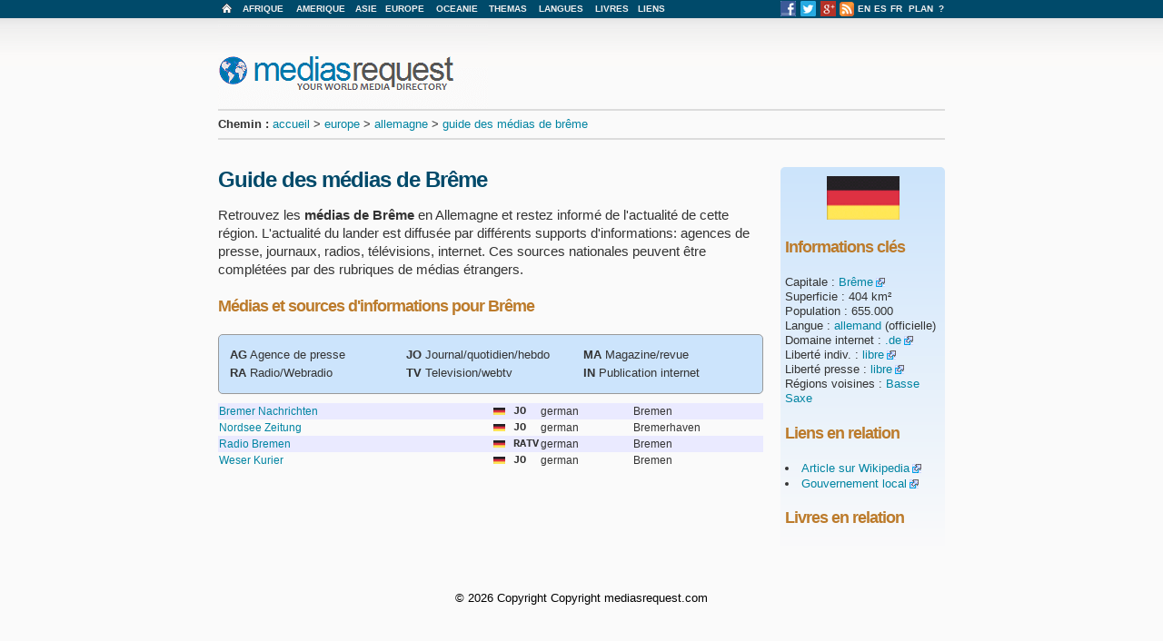

--- FILE ---
content_type: text/html
request_url: https://www.mediasrequest.com/fr/europe/republique-federale-d-allemagne/breme.html
body_size: 2404
content:
<! DOCTYPE HTML>
<HTML LANG="fr">
<HEAD>
<META CHARSET="utf-8">
<TITLE>Brême | médias allemands: presse, audiovisuel....</TITLE>
<META NAME="description" CONTENT="Vos sources d'actualités et d'informations pour le lander de Brême en Allemagne: agences de presse, journaux, magazines, radios, télévisions, publications électroniques.">
<META NAME="robots" CONTENT="index, follow">
<META NAME="author" CONTENT="C2J Networks">
<META NAME="location" CONTENT="France">
<LINK REL="icon" TYPE="image/png" HREF="../../../favicon.png">
<LINK REL="stylesheet" TYPE="text/css" HREF="../../../style.css">
<LINK REL="alternate" TYPE="application/rss+xml" HREF="../../flux.xml" TITLE="mediarequest.com">
<script>
  (function(i,s,o,g,r,a,m){i['GoogleAnalyticsObject']=r;i[r]=i[r]||function(){
  (i[r].q=i[r].q||[]).push(arguments)},i[r].l=1*new Date();a=s.createElement(o),
  m=s.getElementsByTagName(o)[0];a.async=1;a.src=g;m.parentNode.insertBefore(a,m)
  })(window,document,'script','https://www.google-analytics.com/analytics.js','ga');

  ga('create', 'UA-83978108-2', 'auto');
  ga('send', 'pageview');

</script>
</HEAD>
<BODY TOPMARGIN="0"><CENTER>
<TABLE WIDTH="800" BORDER="0" CELLSPACING="0" CELLPADDING="0">
<!-- HEADER -->
 <TR><TD COLSPAN="3" HEIGHT="20">
  <TABLE WIDTH="800" BORDER="0" CELLSPACING="0" CELLPADDING="0">
   <TR CLASS="menu">
    <TD WIDTH="20"><A CLASS="menu"HREF="../../index.html"><IMG SRC="../../../im/casa.png" BORDER="0"></A></TD>
    <TD ALIGN="center"><A CLASS="menu"HREF="../../afrique/index.html">AFRIQUE</A></TD>
    <TD ALIGN="center"><A CLASS="menu"HREF="../../amerique/index.html">AMERIQUE</A></TD>
    <TD ALIGN="center"><A CLASS="menu"HREF="../../asie/index.html">ASIE</A></TD>
    <TD ALIGN="center"><A CLASS="menu"HREF="../../europe/index.html">EUROPE</A></TD>
    <TD ALIGN="center"><A CLASS="menu"HREF="../../oceanie/index.html">OCEANIE</A></TD>
    <TD ALIGN="center"><A CLASS="menu"HREF="../../themas/index.html">THEMAS</A></TD>
    <TD ALIGN="center"><A CLASS="menu"HREF="../../langues/index.html">LANGUES</A></TD>
    <TD ALIGN="center"><A CLASS="menu"HREF="../../livres.html">LIVRES</A></TD>
    <TD ALIGN="center"><A CLASS="menu"HREF="../../liens.html">LIENS</A></TD>
    <TD WIDTH="120">&nbsp;</TD>
    <TD ALIGN="center"><A HREF="https://www.facebook.com/mediasrequest" TARGET="_blank" TITLE="Suivez mediasrequest sur Facebook"><IMG SRC="../../../im/logo/fbsmall.png" BORDER="0"></A></TD>
    <TD ALIGN="center"><A HREF="https://twitter.com/mediasrequest" TARGET="_blank" TITLE="Suivez mediasrequest sur Twitter"><IMG SRC="../../../im/logo/twsmall.png" BORDER="0" WIDTH="17"></A></TD>
    <TD ALIGN="center"><A HREF="https://plus.google.com/113949706419909212767" TARGET="_blank" TITLE="Suivez mediasrequest sur Google+"><IMG SRC="../../../im/logo/gplussmall.png" BORDER="0" WIDTH="17"></A></TD>
    <TD ALIGN="center"><A HREF="../../flux.xml"><IMG SRC="../../../im/logo/rssmall.png" BORDER="0" TITLE="Les nouvelles par mediasrequest.com"></A></TD>
    <TD ALIGN="center"><A CLASS="menu"HREF="../../../en/index.html">EN</A></TD>
    <TD ALIGN="center"><A CLASS="menu"HREF="../../../es/index.html">ES</A></TD>
    <TD ALIGN="center"><A CLASS="menu"HREF="../../../fr/index.html">FR</A></TD>
    <TD ALIGN="center"><A CLASS="menu"HREF="../../plan-du-site.html">PLAN</A></TD>
    <TD ALIGN="center"><A CLASS="menu"HREF="../../a-propos.html">?</A></TD>
   </TR>
  </TABLE>
</TD></TR>
<TR><TD COLSPAN="3"HEIGHT="100"><A HREF="../../../index.html"><IMG SRC="../../../im/loga.png" BORDER="0"></A></TD></TR>
<TR><TD COLSPAN="3" CLASS="tabe"><P CLASS="small"><B>Chemin :</B> <A HREF="../../index.html">accueil</A> > <A HREF="../index.html">europe</A> > <A HREF="index.html">allemagne</A> > <A HREF="breme.html">guide des médias de brême</A></P></TD></TR>
<TR><TD COLSPAN="3" HEIGHT="30">&nbsp;</TD></TR>
<!-- CONTENUS -->
<TR>
 <TD WIDTH="600" VALIGN="top">
  <TABLE WIDTH="600" BORDER="0" CELLSPACING="0" CELLPADDING="0">
   <TR><TD>
  <H1>Guide des médias de Brême</H1>
<P>Retrouvez les <STRONG>médias de Brême</STRONG> en Allemagne et restez informé de l'actualité de cette région. L'actualité du lander est diffusée par différents supports d'informations: agences de presse, journaux, radios, télévisions, internet. Ces sources nationales peuvent être complétées par des rubriques de médias étrangers.</P>
      <H2>Médias et sources d'informations pour Brême</H2>
      <DIV CLASS="info_medias">
      <TABLE WIDTH="98%" CELLPADDING="10">
         <TR>
            <TD WIDTH="33%" VALIGN=top><P CLASS="small"><b>AG</b> Agence de presse<BR /><b>RA</b> Radio/Webradio</TD>
            <TD WIDTH="33%" VALIGN=top><P CLASS="small"><b>JO</b> Journal/quotidien/hebdo<BR /><b>TV</b> Television/webtv</TD>
            <TD WIDTH="33%" VALIGN=top><P CLASS="small"><b>MA</b> Magazine/revue<BR /><b>IN</b> Publication internet</TD>
         </TR>
      </TABLE>
      </DIV>
<TABLE WIDTH="100%" BORDER="0" CELLSPACING="0" CELLPADDING="1">
<TR CLASS="liga"><TD WIDTH="300"><A HREF="http://www.bremer-nachrichten.de/" REL="nofollow" TARGET="_blank">Bremer Nachrichten</A></TD><TD WIDTH="20"><IMG SRC="../../../im/flag/allemagne.png" HEIGHT="8"></TD><TD WIDTH="20" CLASS="olin">JO</TD><TD WIDTH="100">german</TD><TD>Bremen</TD></TR>
<TR CLASS="ligb"><TD WIDTH="300"><A HREF="http://www.nordsee-zeitung.de/" REL="nofollow" TARGET="_blank">Nordsee Zeitung</A></TD><TD WIDTH="20"><IMG SRC="../../../im/flag/allemagne.png" HEIGHT="8"></TD><TD WIDTH="20" CLASS="olin">JO</TD><TD WIDTH="100">german</TD><TD>Bremerhaven</TD></TR>
<TR CLASS="liga"><TD WIDTH="300"><A HREF="http://www.radiobremen.de/" REL="nofollow" TARGET="_blank">Radio Bremen</A></TD><TD WIDTH="20"><IMG SRC="../../../im/flag/allemagne.png" HEIGHT="8"></TD><TD WIDTH="20" CLASS="olin">RATV</TD><TD WIDTH="100">german</TD><TD>Bremen</TD></TR>
<TR CLASS="ligb"><TD WIDTH="300"><A HREF="http://www.weser-kurier.de/" REL="nofollow" TARGET="_blank">Weser Kurier</A></TD><TD WIDTH="20"><IMG SRC="../../../im/flag/allemagne.png" HEIGHT="8"></TD><TD WIDTH="20" CLASS="olin">JO</TD><TD WIDTH="100">german</TD><TD>Bremen</TD></TR>
</TABLE>

    </TD></TR>
   </TABLE>
  </TD>
  <TD WIDTH="20" VALIGN="top">&nbsp;</TD>
  <TD WIDTH="180" VALIGN="top" class="Degrade">
<CENTER><IMG SRC="../../../im/flag/allemagne.png" WIDTH="80"></CENTER>
<H2>Informations clés</H2>
<P CLASS="right">
Capitale : <A CLASS="external" HREF="http://www.bremen.de/" TARGET="_blank" TITLE="Brême">Brême</A><BR>
Superficie : 404 km²<BR>
Population : 655.000<BR>
Langue : <A HREF="../../langues/allemand.html">allemand</A> (officielle)<BR>
Domaine internet : <A CLASS="external" HREF="https://www.iana.org/domains/root/db/de.html" TARGET="_blank" TITLE="Internet Assigned Numbers Authority">.de</A><BR>
Liberté indiv. : <A CLASS="external" HREF="https://freedomhouse.org/report/freedom-world/2015/germany" TARGET="_blank"  TITLE="Rapport 2015 sur les libertés, Freedom House">libre</A><BR>
Liberté presse : <A CLASS="external" HREF="https://freedomhouse.org/report/freedom-press/2015/germany" TARGET="_blank" TITLE="Rapport 2015 sur les libertés de la presse, Freedom House">libre</A><BR>
Régions voisines : <A HREF="basse-saxe.html" TITLE="Guide des médias de Basse Saxe">Basse Saxe</A>

<H2>Liens en relation</H2>
<P CLASS="right">
<LI><A CLASS="external" HREF="http://fr.wikipedia.org/wiki/Brême" TARGET="_blank" TITLE="Brême sur Wikipedia">Article sur Wikipedia</A><BR>
<LI><A CLASS="external" HREF="http://www.bremen.de/" TARGET="_blank" TITLE="Gouvernement du land">Gouvernement local</A><BR>

<H2>Livres en relation</H2>
<P CLASS="right">


  </TD>
 </TR>
 <TR><TD COLSPAN="3" HEIGHT="50">&nbsp;</TD></TR>
 <TR><TD COLSPAN="3" CLASS="small" ALIGN="center">&copy; 
<SCRIPT language=javascript>
var ladate=new Date()
document.write(ladate.getFullYear())
</SCRIPT>
 Copyright  Copyright mediasrequest.com
</TD></TR>
 <TR><TD COLSPAN="3" HEIGHT="20">&nbsp;</TD></TR>
</TABLE>
</BODY>
</HTML>